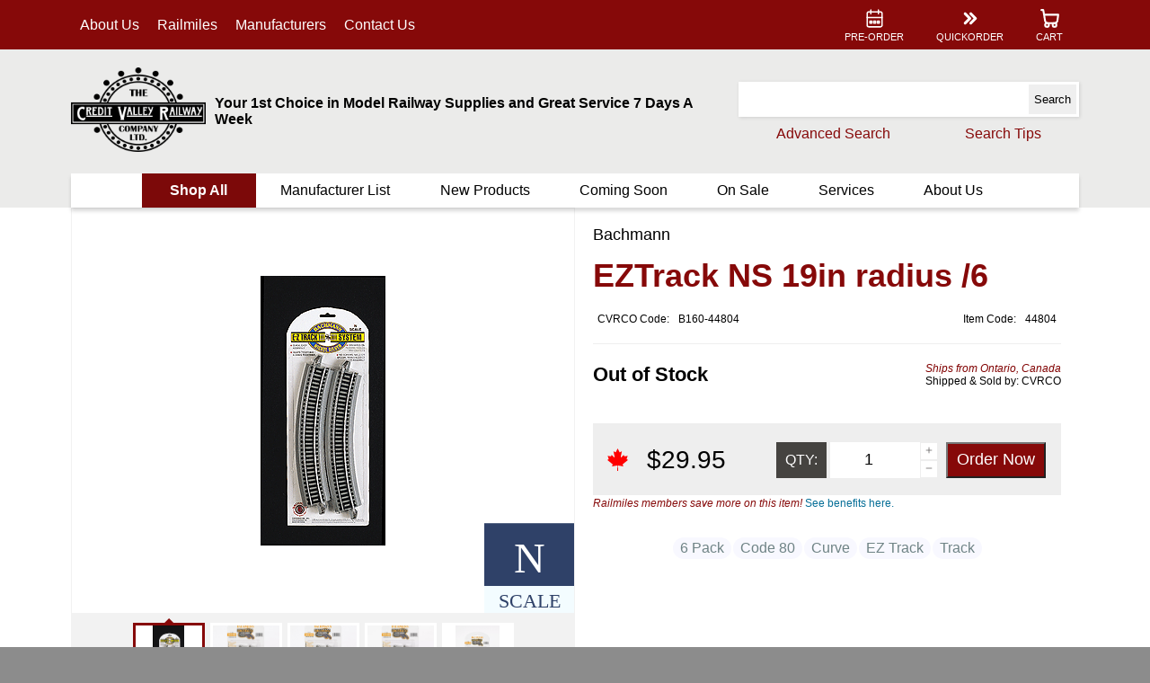

--- FILE ---
content_type: text/html; charset=utf-8
request_url: https://www.cvrco.ca/P/B160-44804/bachmann/eztrack-ns-19in-radius-6
body_size: 86188
content:


<!DOCTYPE html>

<html>
    <head><meta content="en-ca" http-equiv="Content-Language" /><meta content="text/html; charset=utf-8" http-equiv="Content-Type" /><meta content="width=device-width, initial-scale=1,minimum-scale=1,maximum-scale=1.0,user-scalable=no" name="viewport" /><meta name="keywords" content="&lt;%= HttpUtility.HtmlEncode(META_KEYWORDS) %>" /><meta name="description" content="&lt;%= HttpUtility.HtmlEncode(META_DESCRIPTION) %>" /><link rel="icon" href="/IMG/favicon.ico" /><link href="/CSS/Layout2/Lay2_Main.css" rel="stylesheet" /><link href="/CSS/Generic/CustomControls.css" rel="stylesheet" />

        <script src="/JS/Layout2/Lay2_Main.js"></script>
        <script src="/JS/Generic/CustomControls.js"></script>
        <script src="/JS/Generic/Generic.js"></script>
        <script src="/JS/Generic/Dates.js"></script>

        <title>
	
    EZTrack NS 19in radius /6 - www.cvrco.ca

</title>
    

    <meta name="description" content="EZTrack NS 19in radius /6">
    <meta name="keywords" content="248,6 Pack,Multi pack  6,33,Code 80,291,Curve,Curved Track,298,EZ Track,Bachmann EZtrack,29,Track,, credit valley railway, cvrco, model train, model trains, train, trains, railway, hobby shops, train stores, train stores online, train stores canada, train stores ontario, mississauga, toronto, canada, canadian model trains, hobby shops on line">

    
    <meta property="og:image" content="https://www.cvrco.ca/IMG/B/160/44804/B160-44804_1.Gif" />
    <meta property="og:description" content="Buy EZTrack NS 19in radius /6 for pickup or fast shipping with top-rated customer service."/>
    <meta property="og:title" content="EZTrack NS 19in radius /6" />
    <meta property="og:url" content="https://www.cvrco.ca/Products/ProductPage.aspx?Item=B160-44804" />
    <meta property="og:type" content="website" />


    <link href="/CSS/Layout2/ProductPage.css" rel="stylesheet" />
    <script src="/JS/Layout2/ProductPage.js"></script>



        <script type="text/javascript">
            function qshandle(e) {
                var key = e.keycode || e.which;
                if (key == 13 || e == "SEARCH") {
                    var srchtb = document.getElementById("quick_search_tb");
                    var srchtxt = srchtb.value;
                    if ((key == 13) && document.activeElement != srchtb) { return;};
                    while (srchtxt.includes("  ") == true) {
                        srchtxt = srchtxt.replace("  ", " ")
                    };
                    while (srchtxt.includes(" ") == true) {
                        srchtxt = srchtxt.replace(" ", "+")
                    };
                    window.name = "_PLIST";
                    document.body.style.cursor = 'wait';
                    window.location.href = "/Products/Productlist3.aspx?q=" + encodeURIComponent(srchtxt.replaceAll('*', ''));
                }
            };

            // When the window has finished loading, set it back to default...
            window.addEventListener('load', function () { document.getElementById('ManuListLink').href = "/ManufacturerList.aspx"; document.getElementById('HeaderWrapper').style.top = ""; document.body.style.cursor = 'default'; })
        </script>

        <!-- Matomo -->
        <script>
            var _paq = window._paq = window._paq || [];
            /* tracker methods like "setCustomDimension" should be called before "trackPageView" */
            _paq.push(['trackPageView']);
            _paq.push(['enableLinkTracking']);
            (function () {
                var u = "https://matomo.cvr.cvrco.ca/";
                _paq.push(['setTrackerUrl', u + 'matomo.php']);
                _paq.push(['setSiteId', '2']);
                var d = document, g = d.createElement('script'), s = d.getElementsByTagName('script')[0];
                g.async = true; g.src = u + 'matomo.js'; s.parentNode.insertBefore(g, s);
            })();
        </script>
        <!-- End Matomo Code -->

    </head>
    <body id="TOP" style="height:100%; width:100%" onresize="MainOnResize()">
        <form method="post" action="/Products/ProductPage?Item=B160-44804" id="Main_Form">
<div class="aspNetHidden">
<input type="hidden" name="__EVENTTARGET" id="__EVENTTARGET" value="" />
<input type="hidden" name="__EVENTARGUMENT" id="__EVENTARGUMENT" value="" />
<input type="hidden" name="__VIEWSTATE" id="__VIEWSTATE" value="geA49H2xFOngMEepGWwPNIvn896tcOqpQ4ttfErPut/b5lsqHwlN5/8MFYi2UME2w83qxtxpfUcK9o4zHL98fWy8Erd/[base64]/1zpgSX3SD8OmF023pzKpPRnf5OfONQwq24v09qyGXMulPorHMOufjvdPXm5Ql84EcEAugoPaP6HnSE/fu3i4cLbUw06MAqe/TSMosEXp7bTOz2Z7onbu3JoRMmpkY/wWhhM2P6ibV20XUg501x/26una60aE8hIbzGSYvnGZ4arbm8PK0ILOw2rDsWUeYZ4IHg9AUqpke9iqgvfMY37C+IVePekvEk6JWmXjjnIrVk1UjNnIusKwXcTCBueNLx1lw4HSRlwH4lAXCSeUH3IUC/o1+Rp+SjkFcUB1mr/E0Dipa9FdlXdGCMcaXma4VIOVK9nt7vPH+qgG6+Vs3kaGgimdJWXDLeIUlXI3CpetpJNLD8imPw02loOOOu88ttq/STTjShwENMh/4AQGDlJw6LmaI42GbZtkGpsfKnobqsP7WgHfsrnpO5XHkd2p8OsTgSnv6aZg4bnPMqkGbNzB/SdePJNXz8iAUlwIJ0gVKzKyaEIAvukEVWsE9Lu8+NlmM9Obgzia+9HvgjGDf3to11NBGNCv58k5b4TyTKW/Ew3V75UESahmqTnYxqsap2xAIEk1mBaqYfnFm+FG58BCQV1ZcVu+Viri1fukJNW0W9ZpiqhXLkn+e6as7rqmysSqs23ngfKP+QXp0+atUjhk0KG1nNABJJRJa1zdwizFnRp6+VQEmX2pBYNimaDQbgc2eqTTHiEKPBPdAbkOVnsK60pYhOnjeSa1Qp/Mza1blKidib6lMn/x59LHEDGKbQuGZYHokLGJTU6YLYuyerccNaQkdPL3AFfEHABkGF9+P9hD6TJ7fSex3wOKOVRV1cc1Lh13K19nISjvYakPvJjiMSThviXn/DqZ3EFC/2WhBGGDbxWiDGWRpGvMvJqjgFDdPlHPSZ8EHtRpaWzVbni5rJwroT3gNGjtxYSucguZkJeFZMXwobIrYND6ro=" />
</div>

<script type="text/javascript">
//<![CDATA[
var theForm = document.forms['Main_Form'];
if (!theForm) {
    theForm = document.Main_Form;
}
function __doPostBack(eventTarget, eventArgument) {
    if (!theForm.onsubmit || (theForm.onsubmit() != false)) {
        theForm.__EVENTTARGET.value = eventTarget;
        theForm.__EVENTARGUMENT.value = eventArgument;
        theForm.submit();
    }
}
//]]>
</script>


<script src="/WebResource.axd?d=pynGkmcFUV13He1Qd6_TZAlOZedRD27U8dQZ4CTg43SxUnGpISwphC88ok-tuQqzhtTBjcfX0v7BZ4ASfUYrtg2&amp;t=638285827360000000" type="text/javascript"></script>


<script src="/ScriptResource.axd?d=NJmAwtEo3Ipnlaxl6CMhvq_BwGqxeQUpL3KH35BYyXpMVscsmARHsSjC8rlIcuQYRq0nELu-lg3SRc6NL-9TkYuWJRnKZIDK4olwyw6qjdXLnl91vLM2iMwbgPaMfZojhOxbTsSGj54DwuBGjQgUy24d4hKApGNgo8i_UdYbAq41&amp;t=13798092" type="text/javascript"></script>
<script src="/ScriptResource.axd?d=dwY9oWetJoJoVpgL6Zq8OLf6ixYvf8ueEGu-BOL7AyI-Ezy2Z-ASSZIbzi9ekIhi8ZHAk9zZtiFoD9g_J55vbSw8f8R0XOOlk70cFwftXJZarWjyJRypQj4I2CjsC72QDpffqO2TJq7jrZavc1qtCoQVqypQ6ZIK_ajCMUmq2Gw1&amp;t=13798092" type="text/javascript"></script>
<div class="aspNetHidden">

	<input type="hidden" name="__VIEWSTATEGENERATOR" id="__VIEWSTATEGENERATOR" value="9BD8A20B" />
	<input type="hidden" name="__EVENTVALIDATION" id="__EVENTVALIDATION" value="qWpU5EwefsrCgU/PYwP4Eczar8D3fuYoTWWzcgiqpPWrL5hNDwydpSVNJ7EIouhWq0sK+0aOJADk8WKoQdgtW1DYMniX0JGYWbPct30UwIG3U7v4JHctowvbFpXqypwr5BQPK1sqOk+/fYLMZW+GMW0htWlf7dh74LTR1KW0l7Y=" />
</div>
            <script type="text/javascript">
//<![CDATA[
Sys.WebForms.PageRequestManager._initialize('ctl00$CVMainScriptManager', 'Main_Form', [], [], [], 90, 'ctl00');
//]]>
</script>

            <div id="MainWrapper">
                <header id="HeaderWrapper" style="top:unset">
                    <noscript>
			            <div id="javascript_warning">
				            To use some features of this site, javascript must be enabled!
			            </div>
		            </noscript>

                    <div id="cookie_warning">
                        To fully use the features of this site, please enable cookies in your browser.
                    </div>
                    <script type="text/javascript">
                        document.body.style.cursor = 'wait';

                        window.addEventListener('load', cookiemsgdisable());

                        cookiemsgdisable();

                        function cookiemsgdisable() {
                            if (navigator.cookieEnabled == true) {
                                var elm = document.getElementById("cookie_warning");
                                elm.style.display = "none"
                            }
                        };
                    </script>

                    <div id="header_quick_menu_back">
                        <div class="MainContFormat">
                            <nav id="header_quick_nav">

                                <ul id="Left_Nav">
                                    <li class="deskhide notextselect" onclick="mobileMenuOpen('MainMenu')" style="cursor:pointer;">
                                        <a>
                                            <div>
                                                <svg xmlns="http://www.w3.org/2000/svg" viewBox="0 0 24 24" stroke-width="1.5" stroke="#FFFFFF" fill="none" stroke-linecap="round" stroke-linejoin="round">
                                                    <path stroke="none" d="M0 0h24v24H0z" />
                                                    <line x1="4" y1="6" x2="20" y2="6" />
                                                    <line x1="4" y1="12" x2="20" y2="12" />
                                                    <line x1="4" y1="18" x2="20" y2="18" />
                                                </svg>
                                            </div>
                                            <div class="mobhide">MENU</div>
                                        </a>
                                    </li>
                                    <li class="deskhide notextselect" onclick="mobileMenuOpen('Search')" style="cursor:pointer">
                                        <a>
                                            <div>
                                                <svg xmlns="http://www.w3.org/2000/svg" viewBox="0 0 24 24" stroke-width="1.5" stroke="#FFFFFF" fill="none" stroke-linecap="round" stroke-linejoin="round">
                                                    <path stroke="none" d="M0 0h24v24H0z" />
                                                    <circle cx="10" cy="10" r="7" />
                                                    <line x1="21" y1="21" x2="15" y2="15" />
                                                </svg>
                                            </div>
                                            <div class="mobhide">SEARCH</div>
                                        </a>
                                    </li>
                                    <li class="tabhide"><a href="/whopage.php">About Us</a></li>
                                    
                                    <li class="tabhide"><a href="/Railmiles.php">Railmiles</a></li>
                                    <li class="tabhide"><a href="/ManufacturerList.aspx">Manufacturers</a></li>
                                    
                                    <li class="tabhide"><a href="/contact.php">Contact Us</a></li>
                                </ul>
                                <ul id="Middle_Nav" class="deskhide">
                                    <li>
                                        <a href="/">
                                            <div>
                                                <img src="/IMG/SVG/CVRCO/logo_white.svg" style="width: 70px; height: 50px" />
                                            </div>
                                        </a>
                                    </li>
                                </ul>
                                <ul id="right_nav">
                                    <li class="tabhide"><a href="/Products/Productlist3.aspx?stock=ADVRES">
                                        <div>
                                            <svg xmlns="http://www.w3.org/2000/svg" viewBox="0 0 24 24" stroke-width="1.5" stroke="#FFFFFF" fill="none" stroke-linecap="round" stroke-linejoin="round">
                                                <path stroke="none" d="M0 0h24v24H0z" />
                                                <rect x="4" y="5" width="16" height="16" rx="2" />
                                                <line x1="16" y1="3" x2="16" y2="7" />
                                                <line x1="8" y1="3" x2="8" y2="7" />
                                                <line x1="4" y1="11" x2="20" y2="11" />
                                                <rect x="7" y="15" width="2" height="2" />
                                                <rect x="11" y="15" width="2" height="2" />
                                                <rect x="15" y="15" width="2" height="2" />
                                            </svg>
                                        </div>
                                        <div>PRE-ORDER</div></a>
                                    </li>
                                    <li class="tabhide">
                                        <a href="/Shopping/ShoppingQuickadd.aspx">
                                            <svg xmlns="http://www.w3.org/2000/svg" viewBox="0 0 24 24" stroke-width="3" stroke="#FFFFFF" fill="none" stroke-linecap="round" stroke-linejoin="round">
                                                <path stroke="none" d="M0 0h24v24H0z" />
                                                <polyline points="7 7 12 12 7 17" />
                                                <polyline points="13 7 18 12 13 17" />
                                            </svg>
                                            <div>QUICKORDER</div>
                                        </a>

                                    </li>
                                    <li class="deskhide">
                                        <a href="/contact" >
                                            <svg xmlns="http://www.w3.org/2000/svg" viewBox="0 0 24 24" stroke-width="1.5" stroke="#ffffff" fill="none" stroke-linecap="round" stroke-linejoin="round">
                                                <path stroke="none" d="M0 0h24v24H0z" fill="none" />
                                                <path d="M5 4h4l2 5l-2.5 1.5a11 11 0 0 0 5 5l1.5 -2.5l5 2v4a2 2 0 0 1 -2 2a16 16 0 0 1 -15 -15a2 2 0 0 1 2 -2" />
                                            </svg>
                                            <div class="mobhide">CONTACT</div>
                                        </a>
                                    </li>
                                    <li>
                                        <a href="/Shopping/Shoppingcart2.aspx">
                                            <svg xmlns="http://www.w3.org/2000/svg" viewBox="0 0 24 24" stroke-width="2" stroke="#FFFFFF" fill="none" stroke-linecap="round" stroke-linejoin="round">
                                                <path stroke="none" d="M0 0h24v24H0z" />
                                                <circle cx="9" cy="19" r="2" />
                                                <circle cx="17" cy="19" r="2" />
                                                <path d="M3 3h2l2 12a3 3 0 0 0 3 2h7a3 3 0 0 0 3 -2l1 -7h-15.2" />
                                            </svg>
                                            <div class="mobhide">CART</div>
                                        </a>
                                    </li>
                                    
                                </ul>
                            </nav>
                        </div>
                    </div>
                    <div id="main_header_strip_cont" class="MainContFormat">
                        <div id="main_header_strip">
                            <div id="main_logo_cont" class="tabhide">
                                <a href="/"><img id="main_logo_pic" src="/IMG/LOGOS/CVRCO_Main.png" alt="CVRCO Main Logo" /></a>
                            </div>
                            <div id="Header_Text_Cont" class="tabhide">
                                <span id="CVRCO_line">Your 1st Choice in Model Railway Supplies and Great Service 7 Days A Week</span>
                            </div>
                            <div id="QuickSearch_Cont">


                                <div id="search_bar_cont" class="itemsearchpanel" data-search-type="qsearch" style="position:relative;">
	<div class="itemsearchtbCont">
		<input name="ctl00$quick_search_tb" type="text" id="quick_search_tb" class=" itemsearchtb" onkeypress="qshandle(event)" form="QSearchForm" name="qsearch" autocomplete="off" onkeyup="StartSuggestCountdown(this); " onkeydown="var key = event.keycode || event.which; if (key == 9) {HideSuggestPanel(&#39;search_bar_cont&#39;);}" /><svg xmlns="http://www.w3.org/2000/svg" viewBox="0 0 50 50" class="ItemSuggestLoadSpinner CCLoadingSpinner" style="display:none;">
			<path style="fill-opacity: 0.999999" d="M25 1.5c1.93,0 3.5,1.57 3.5,3.5 0,1.93 -1.57,3.5 -3.5,3.5 -1.93,0 -3.5,-1.57 -3.5,-3.5 0,-1.93 1.57,-3.5 3.5,-3.5z"/><path style="fill-opacity: 0.921569" d="M13.34 4.8c1.59,-0.92 3.62,-0.37 4.54,1.22 0.92,1.59 0.37,3.62 -1.22,4.54 -1.59,0.92 -3.62,0.37 -4.54,-1.22 -0.92,-1.59 -0.37,-3.62 1.22,-4.54z"/><path style="fill-opacity: 0.839216" d="M4.95 13.43c0.87,-1.51 2.8,-2.03 4.3,-1.16 1.51,0.87 2.03,2.8 1.16,4.3 -0.87,1.51 -2.8,2.03 -4.31,1.16 -1.5,-0.87 -2.02,-2.8 -1.15,-4.3z"/><path style="fill-opacity: 0.760784" d="M2.03 25c0,-1.64 1.33,-2.97 2.97,-2.97 1.64,0 2.97,1.33 2.97,2.97 0,1.64 -1.33,2.97 -2.97,2.97 -1.64,0 -2.97,-1.33 -2.97,-2.97z"/><path style="fill-opacity: 0.678431" d="M5.26 36.4c-0.78,-1.34 -0.32,-3.05 1.02,-3.82 1.34,-0.78 3.05,-0.32 3.82,1.02 0.78,1.34 0.32,3.05 -1.02,3.82 -1.34,0.78 -3.05,0.32 -3.82,-1.02z"/><path style="fill-opacity: 0.600000" d="M13.69 44.59c-1.26,-0.72 -1.69,-2.33 -0.96,-3.58 0.72,-1.26 2.33,-1.69 3.58,-0.96 1.26,0.72 1.69,2.33 0.96,3.58 -0.72,1.26 -2.33,1.69 -3.58,0.96z"/><path style="fill-opacity: 0.521569" d="M25 47.45c-1.35,0 -2.45,-1.1 -2.45,-2.45 0,-1.35 1.1,-2.45 2.45,-2.45 1.35,0 2.45,1.1 2.45,2.45 0,1.35 -1.1,2.45 -2.45,2.45z"/><path style="fill-opacity: 0.439216" d="M36.14 44.29c-1.09,0.63 -2.48,0.26 -3.11,-0.83 -0.63,-1.09 -0.26,-2.48 0.83,-3.11 1.09,-0.63 2.48,-0.25 3.11,0.83 0.63,1.09 0.26,2.48 -0.83,3.11z"/><path style="fill-opacity: 0.360784" d="M44.18 36.07c-0.59,1.03 -1.91,1.39 -2.93,0.79 -1.03,-0.59 -1.38,-1.91 -0.79,-2.93 0.59,-1.03 1.91,-1.39 2.94,-0.79 1.02,0.59 1.38,1.91 0.78,2.93z"/><path style="fill-opacity: 0.278431" d="M46.97 25c0,1.09 -0.88,1.97 -1.97,1.97 -1.09,0 -1.97,-0.88 -1.97,-1.97 0,-1.09 0.88,-1.97 1.97,-1.97 1.09,0 1.97,0.88 1.97,1.97z"/><path style="fill-opacity: 0.200000" d="M43.88 14.1c0.5,0.86 0.2,1.96 -0.66,2.46 -0.86,0.5 -1.96,0.2 -2.46,-0.66 -0.5,-0.86 -0.2,-1.96 0.66,-2.46 0.86,-0.5 1.96,-0.2 2.46,0.66z"/><path style="fill-opacity: 0.121569" d="M35.81 6.27c0.78,0.45 1.05,1.44 0.6,2.22 -0.45,0.78 -1.45,1.05 -2.22,0.6 -0.78,-0.45 -1.05,-1.45 -0.6,-2.22 0.45,-0.78 1.45,-1.05 2.22,-0.6z"/>
		</svg>
	</div><div class="SuggestDropDownCont">
		<div>

		</div><div id="search_bar_cont_Items_P" class="SuggestItemsPanel">
			<a class="ItemContTemplate" href="/" style="display:none;"><div class="SuggestItemPicCont">
				<img class="SuggestItemPic" /><svg xmlns="http://www.w3.org/2000/svg" viewBox="0 0 50 35" style="bottom:0;right:0;width:40px;position:absolute;font-family:impact;">
					<rect y="0.1" width="50" height="35" fill="#2F4168" /><text x="50%" y="75%"  fill="#FFFFFF" dominant-baseline="auto" text-anchor="middle" class="ScaleText" style="font-family: impact !important; font-size: 24px">UNK</text>
				</svg>
			</div><div class="SuggestItemDescCont">
				<span class="SuggestItemDesc"></span><span class="SuggestItemDescPcode"></span>
			</div><div class="ScalePicCont">

			</div></a><a class="SearchMorePanel" style="display:none;height:unset;"><span>See More Results</span></a>
		</div>
	</div><script type="text/javascript">window.addEventListener('load', function() { RegisterSuggestPanel('search_bar_cont');})</script>
                                    
                                    <input type="submit" id="quick_search_but" onclick="qshandle('SEARCH'); return false;" value="Search" form="QSearchForm" name="qsearchbut">
                                
</div>

                               

                                
                                <div id="search_bar_links" style="display:flex; flex-direction:row">
                                    <a href="/Products/ProductSearch.aspx">Advanced Search</a>
                                    <a id="SearchTipsDiv" style="position: relative" href="/Products/ProductSearch.aspx">
                                        <span>Search Tips</span>
                                        <div id="SearchTips">
                                            <div class="ArrowUp"></div>
                                            <ul>
                                                <li>More words equals more focused results. (AND search type)</li>
                                                <li>Entering new terms in above starts a <b>new search.</b></li>
                                                <li>Try fewer or partial words if no results.</li>
                                            </ul>
                                        </div>
                                    </a>
                                </div>
                        </div>
                    </div>
                    <div id="main_menu_cont">
                        <div class="MainContFormat">
                            <nav id="main_menu_nav">
                                <ul class="nav_level_0">
                                    <li id="Shop_All_LI"><a>Shop All</a>
                                        <ul class="nav_level_1">
                                            <li>
                                                <a class="moreitems">Trains</a>
                                                <ul class="nav_level_2">
                                                    <li><a class="moreitems">Locomotives</a>
                                                        <ul class="nav_level_3">
                                                            <li><a href="/Products/Productlist3.aspx?tags=205">All</a></li>
                                                            <li><a href="/Products/Productlist3.aspx?tags=205+2">Diesel</a></li>
                                                            <li><a href="/Products/Productlist3.aspx?tags=205+1">Steam</a></li>
                                                            <li><a href="/Products/Productlist3.aspx?tags=205+320">Electric</a></li>
                                                            <li><a href="/Products/Productlist3.aspx?tags=205+1132">Gas Turbine</a></li>
                                                        </ul>
                                                    </li>
                                                    <li><a class="moreitems">Freight Cars</a>
                                                        <div class="nav_level_3 nav_horz">
                                                            <ul >
                                                                <li><a href="/Products/Productlist3.aspx?tags=5">All</a></li>
                                                                <li><a href="/Products/Productlist3.aspx?tags=251">Auto Carrier</a></li>
                                                                <li><a href="/Products/Productlist3.aspx?tags=7">Boxcar</a></li>
                                                                <li><a href="/Products/Productlist3.aspx?tags=24">Caboose</a></li>
                                                                <li><a href="/Products/Productlist3.aspx?tags=266">Centerbeam</a></li>
                                                                <li><a href="/Products/Productlist3.aspx?tags=253">Coil Car</a></li>
                                                                <li><a href="/Products/Productlist3.aspx?tags=12">Crane Car</a></li>
                                                            </ul><ul>
                                                                <li><a href="/Products/Productlist3.aspx?tags=8">Flat Car</a></li>
                                                                <li><a href="/Products/Productlist3.aspx?tags=10">Gondola</a></li>
                                                                <li><a href="/Products/Productlist3.aspx?tags=87">Hopper</a></li>
                                                                <li><a href="/Products/Productlist3.aspx?tags=5+13">Intermodal</a></li>
                                                                <li><a href="/Products/Productlist3.aspx?tags=1067">Log Car</a></li>
                                                                <li><a href="/Products/Productlist3.aspx?tags=197">Ore Car</a></li>
                                                                <li><a href="/Products/Productlist3.aspx?tags=60">Reefer</a></li>
                                                            </ul><ul>
                                                                <li><a href="/Products/Productlist3.aspx?tags=55">Snow Plow</a></li>
                                                                <li><a href="/Products/Productlist3.aspx?tags=212">Spine Car</a></li>
                                                                <li><a href="/Products/Productlist3.aspx?tags=824">Stock Car</a></li>
                                                                <li><a href="/Products/Productlist3.aspx?tags=6">Tank Car</a></li>
                                                            </ul>
                                                        </div>
                                                    </li>
                                                    <li><a class="moreitems">Passenger Cars</a>
                                                        <ul class="nav_level_3">
                                                            <li><a href="/Products/Productlist3.aspx?tags=178">Baggage</a></li>
                                                            <li><a href="/Products/Productlist3.aspx?tags=179">Coach</a></li>
                                                            <li><a href="/Products/Productlist3.aspx?tags=181">Dome</a></li>
                                                            <li><a href="/Products/Productlist3.aspx?tags=601">Heavyweight</a></li>
                                                            <li><a href="/Products/Productlist3.aspx?tags=988">Lounge / Cafe</a></li>
                                                            <li><a href="/Products/Productlist3.aspx?tags=596">Observation</a></li>
                                                            <li><a href="/Products/Productlist3.aspx?tags=180">Sleeper</a></li>
                                                            <li><a href="/Products/Productlist3.aspx?tags=1124">Steam Generator Car</a></li>
                                                        </ul>
                                                    </li>
                                                    <li><a href="/Products/Productlist3.aspx?tags=162">Trains Sets</a></li>
                                                </ul>
                                            </li>
                                            <li>
                                                <a class="moreitems">Layout</a>
                                                <ul class="nav_level_2">
                                                    <li><a class="moreitems">Scenery</a>
                                                        <div class="nav_level_3 nav_horz">
                                                            <ul >
                                                                <li><a href="/Products/Productlist3.aspx?tags=1085">All</a></li>
                                                                <li><a href="/Products/Productlist3.aspx?tags=397">Background</a></li>
                                                                <li><a href="/Products/Productlist3.aspx?tags=545">Culvert</a></li>
                                                                <li><a href="/Products/Productlist3.aspx?tags=802">Diorama / Scenes</a></li>
                                                                <li><a href="/Products/Productlist3.aspx?tags=410">Field</a></li>
                                                                <li><a href="/Products/Productlist3.aspx?tags=382">Grass / Turf</a></li>
                                                                <li><a href="/Products/Productlist3.aspx?tags=634">Landform</a></li>
                                                            </ul><ul>
                                                                <li><a href="/Products/Productlist3.aspx?tags=801">Layout Bases &amp; Accessories</a></li>
                                                                <li><a href="/Products/Productlist3.aspx?tags=420">Mat</a></li>
                                                                <li><a href="/Products/Productlist3.aspx?tags=424">Plants</a></li>
                                                                <li><a href="/Products/Productlist3.aspx?tags=687">Plaster / Molding Materials</a></li>
                                                                <li><a href="/Products/Productlist3.aspx?tags=681">Riser &amp; Incline / Decline</a></li>
                                                                <li><a href="/Products/Productlist3.aspx?tags=462">Roads / Streets</a></li>
                                                                <li><a href="/Products/Productlist3.aspx?tags=710">Scenic Details</a></li>
                                                            </ul><ul>
                                                                <li><a href="/Products/Productlist3.aspx?tags=684+634&lg=or">Rocks / Gravel</a></li>
                                                                <li><a href="/Products/Productlist3.aspx?tags=348">Trees</a></li>
                                                                <li><a href="/Products/Productlist3.aspx?tags=635">Tunnel</a></li>
                                                                <li><a href="/Products/Productlist3.aspx?tags=417">Water &amp; Accessories</a></li>
                                                                <li><a href="/Products/Productlist3.aspx?tags=651">WS Just Plug</a></li>
                                                            </ul>
                                                        </div>
                                                    </li>
                                                    <li><a class="moreitems">Figures</a>
                                                        <ul class="nav_level_3">
                                                            <li><a href="/Products/Productlist3.aspx?tags=4">All</a></li>
                                                            <li><a href="/Products/Productlist3.aspx?tags=4+565">Animals</a></li>
                                                            <li><a href="/Products/Productlist3.aspx?tags=4+1143">People</a></li>
                                                        </ul>
                                                    </li>
                                                    <li><a class="moreitems">Signals &amp; Signs</a>
                                                        <ul class="nav_level_3">
                                                            <li><a href="/Products/Productlist3.aspx?tags=85">Signals</a></li>
                                                            <li><a href="/Products/Productlist3.aspx?tags=370">Signs</a></li>
                                                        </ul>
                                                    </li>
                                                    <li><a class="moreitems">Structures</a>
                                                        <div class="nav_level_3 nav_horz">
                                                            <ul>
                                                                <li><a href="/Products/Productlist3.aspx?tags=1084">All</a></li>
                                                                <li><a href="/Products/Productlist3.aspx?tags=209">Bridges &amp; Viaducts</a></li>
                                                                <li><a href="/Products/Productlist3.aspx?tags=864">Business / Commercial</a></li>
                                                                <li><a href="/Products/Productlist3.aspx?tags=964">Civic / Religious</a></li>
                                                                <li><a href="/Products/Productlist3.aspx?tags=26+517">Details - All</a></li>
                                                                <li><a href="/Products/Productlist3.aspx?tags=26+519">Details - Doors</a></li>
                                                                <li><a href="/Products/Productlist3.aspx?tags=26+627">Details - Roof</a></li>
                                                            </ul><ul>
                                                                <li><a href="/Products/Productlist3.aspx?tags=26+520">Details - Windows</a></li>
                                                                <li><a href="/Products/Productlist3.aspx?tags=826">Housing / Residential</a></li>
                                                                <li><a href="/Products/Productlist3.aspx?tags=990">Modular Components</a></li>
                                                                <li><a href="/Products/Productlist3.aspx?tags=867">Industrial</a></li>
                                                                <li><a href="/Products/Productlist3.aspx?tags=825">Stations - All</a></li>
                                                                <li><a href="/Products/Productlist3.aspx?tags=825+35">Stations - Passenger</a></li>
                                                                <li><a href="/Products/Productlist3.aspx?tags=827">Tower</a></li>
                                                            </ul><ul>
                                                                <li><a href="/Products/Productlist3.aspx?tags=859">Walls</a></li>
                                                            </ul>
                                                        </div>
                                                    </li>
                                                    <li><a class="moreitems">Track &amp; Accessories</a>
                                                        <div class="nav_level_3 nav_horz">
                                                            <ul>
                                                                <li><a href="/Products/Productlist3.aspx?tags=29">All</a></li>
                                                                <li><a href="/Products/Productlist3.aspx?tags=208">Ballast</a></li>
                                                                <li><a href="/Products/Productlist3.aspx?tags=281+23&lg=or">Bumper / Wheel Stop</a></li>
                                                                <li><a href="/Products/Productlist3.aspx?tags=934">Catenary</a></li>
                                                                <li><a href="/Products/Productlist3.aspx?tags=141">Crossing - Road / Grade</a></li>
                                                                <li><a href="/Products/Productlist3.aspx?tags=335">Crossing - Track</a></li>
                                                                <li><a href="/Products/Productlist3.aspx?tags=283">Flexible Track</a></li>
                                                            </ul><ul>
                                                                <li><a href="/Products/Productlist3.aspx?tags=286">Joiner</a></li>
                                                                <li><a href="/Products/Productlist3.aspx?tags=468">Roadbed</a></li>
                                                                <li><a href="/Products/Productlist3.aspx?tags=298+457+611+399&lg=or">Roadbed with Track</a></li>
                                                                <li><a href="/Products/Productlist3.aspx?tags=29+54">Set</a></li>
                                                                <li><a href="/Products/Productlist3.aspx?tags=143">Switch Machine / Turnout Accessories</a></li>
                                                                <li><a href="/Products/Productlist3.aspx?tags=278">Terminal Track / Power Feed</a></li>
                                                                <li><a href="/Products/Productlist3.aspx?tags=270">Turnout / Switch</a></li>
                                                            </ul>
                                                        </div>
                                                    </li>
                                                    <li><a class="moreitems">Vehicles</a>
                                                        <div class="nav_level_3 nav_horz">
                                                            <ul>
                                                                <li><a href="/Products/Productlist3.aspx?tags=3">All</a></li>
                                                                <li><a href="/Products/Productlist3.aspx?tags=782">Aircraft</a></li>
                                                                <li><a href="/Products/Productlist3.aspx?tags=99">Automobile</a></li>
                                                                <li><a href="/Products/Productlist3.aspx?tags=609">Boat</a></li>
                                                                <li><a href="/Products/Productlist3.aspx?tags=110">Bus</a></li>
                                                                <li><a href="/Products/Productlist3.aspx?tags=3+101">Construction</a></li>
                                                                <li><a href="/Products/Productlist3.aspx?tags=529">Crane</a></li>
                                                            </ul><ul>
                                                                <li><a href="/Products/Productlist3.aspx?tags=962">Motorcycle / Bicycle</a></li>
                                                                <li><a href="/Products/Productlist3.aspx?tags=3+100">Emergency</a></li>
                                                                <li><a href="/Products/Productlist3.aspx?tags=3+98">Farm</a></li>
                                                                <li><a href="/Products/Productlist3.aspx?tags=965">Forklift</a></li>
                                                                <li><a href="/Products/Productlist3.aspx?tags=3+95">Logging</a></li>
                                                                <li><a href="/Products/Productlist3.aspx?tags=3+78">Maintenance</a></li>
                                                                <li><a href="/Products/Productlist3.aspx?tags=3+88">Trailer</a></li>
                                                            </ul><ul>
                                                                <li><a href="/Products/Productlist3.aspx?tags=93">Truck</a></li>
                                                                <li><a href="/Products/Productlist3.aspx?tags=326">Van</a></li>
                                                            </ul>
                                                        </div>
                                                    </li>
                                                </ul>
                                            </li>
                                            <li><a class="moreitems">Power &amp; Controls</a>
                                                <ul class="nav_level_2">
                                                    <li><a class="moreitems">Command Control</a>
                                                        <ul class="nav_level_3">
                                                            <li><a href="/Products/Productlist3.aspx?tags=72+41">All</a></li>
                                                            <li><a href="/Products/Productlist3.aspx?tags=41+442">Decoder</a></li>
                                                            <li><a href="/Products/Productlist3.aspx?tags=41+72+86">Sets &amp; Throttles</a></li>
                                                        </ul>
                                                    </li>
                                                    <li><a class="moreitems">Lighting &amp; Electrical</a>
                                                        <ul class="nav_level_3">
                                                            <li><a href="/Products/Productlist3.aspx?tags=72">Electrical</a></li>
                                                            <li><a href="/Products/Productlist3.aspx?tags=72+84">Lighting</a></li>
                                                            <li><a href="/Products/Productlist3.aspx?tags=594+122&lg=or">Motors &amp; Accessories</a></li>
                                                        </ul>
                                                    </li>
                                                    <li><a class="moreitems">Power Supplies &amp; Accessories</a>
                                                        <ul class="nav_level_3">
                                                            <li><a href="/Products/Productlist3.aspx?tags=587">Power Supply - All</a></li>
                                                            <li><a href="/Products/Productlist3.aspx?tags=587+72+86">Power Supply - Train Speed (DC)</a></li>
                                                            <li><a href="/Products/Productlist3.aspx?tags=786">Smoke</a></li>
                                                        </ul>
                                                    </li>
                                                </ul>
                                            </li>
                                            <li><a class="moreitems">Tools &amp; Paint</a>
                                                <ul class="nav_level_2">
                                                    <li><a class="moreitems">Adhesives, Cleaners &amp; Lubricants</a>
                                                        <ul class="nav_level_3">
                                                            <li><a href="/Products/Productlist3.aspx?tags=729">Applicator</a></li>
                                                            <li><a href="/Products/Productlist3.aspx?tags=386">Cleaner</a></li>
                                                            <li><a href="/Products/Productlist3.aspx?tags=389">Glue / Adhesive</a></li>
                                                            <li><a href="/Products/Productlist3.aspx?tags=683">Lubricant</a></li>
                                                            <li><a href="/Products/Productlist3.aspx?tags=431">Fillers &amp; Putties</a></li>
                                                            <li><a href="/Products/Productlist3.aspx?tags=781">Soldering</a></li>
                                                            <li><a href="/Products/Productlist3.aspx?tags=675">Tape</a></li>
                                                        </ul>
                                                    </li>
                                                    <li><a class="moreitems">Paint &amp; Paint Supplies</a>
                                                        <div class="nav_level_3 nav_horz">
                                                            <ul>
                                                                <li><a href="/Products/Productlist3.aspx?tags=412">All</a></li>
                                                                <li><a href="/Products/Productlist3.aspx?tags=415">Airbrushes &amp; Accessories</a></li>
                                                                <li><a href="/Products/Productlist3.aspx?tags=731">Coating / Finishing</a></li>
                                                                <li><a href="/Products/Productlist3.aspx?tags=412+605">Storage / Spray Booth</a></li>
                                                                <li><a href="/Products/Productlist3.aspx?tags=412+1048">Spray</a></li>
                                                                <li><a href="/Products/Productlist3.aspx?tags=412+1051">Pens</a></li>
                                                                <li><a href="/Products/Productlist3.aspx?tags=480">Weathering</a></li>
                                                            </ul><ul>
                                                                <li><a href="/Products/Productlist3.aspx?tags=412+554">Paint - Beige</a></li>
                                                                <li><a href="/Products/Productlist3.aspx?tags=412+325">Paint - Black</a></li>
                                                                <li><a href="/Products/Productlist3.aspx?tags=412+324">Paint - Blue</a></li>
                                                                <li><a href="/Products/Productlist3.aspx?tags=412+444">Paint - Brown</a></li>
                                                                <li><a href="/Products/Productlist3.aspx?tags=412+542">Paint - Chrome</a></li>
                                                                <li><a href="/Products/Productlist3.aspx?tags=412+945">Paint - Clear</a></li>
                                                                <li><a href="/Products/Productlist3.aspx?tags=412+860">Paint - Concrete</a></li>
                                                            </ul><ul>
                                                                <li><a href="/Products/Productlist3.aspx?tags=412+435">Paint - Cream</a></li>
                                                                <li><a href="/Products/Productlist3.aspx?tags=412+591">Paint - Gold</a></li>
                                                                <li><a href="/Products/Productlist3.aspx?tags=412+413">Paint - Grey</a></li>
                                                                <li><a href="/Products/Productlist3.aspx?tags=412+414">Paint - Green</a></li>
                                                                <li><a href="/Products/Productlist3.aspx?tags=412+876">Paint - Maroon</a></li>
                                                                <li><a href="/Products/Productlist3.aspx?tags=412+445">Paint - Orange</a></li>
                                                                <li><a href="/Products/Productlist3.aspx?tags=412+914">Paint - Pink</a></li>
                                                            </ul><ul>
                                                                <li><a href="/Products/Productlist3.aspx?tags=412+446">Paint - Purple</a></li>
                                                                <li><a href="/Products/Productlist3.aspx?tags=412+322">Paint - Red</a></li>
                                                                <li><a href="/Products/Productlist3.aspx?tags=412+875">Paint - Rust</a></li>
                                                                <li><a href="/Products/Productlist3.aspx?tags=412+482">Paint - Silver</a></li>
                                                                <li><a href="/Products/Productlist3.aspx?tags=412+323">Paint - White</a></li>
                                                                <li><a href="/Products/Productlist3.aspx?tags=412+430">Paint - Yellow</a></li>
                                                            </ul>
                                                        </div>
                                                    </li>
                                                    <li><a class="moreitems">Tools</a>
                                                        <ul class="nav_level_3">
                                                            <li><a href="/Products/Productlist3.aspx?tags=440">Drill &amp; Accessories</a></li>
                                                            <li><a href="/Products/Productlist3.aspx?tags=759">Knife</a></li>
                                                            <li><a href="/Products/Productlist3.aspx?tags=407">Pin Vise</a></li>
                                                            <li><a href="/Products/Productlist3.aspx?tags=631">Pliers</a></li>
                                                            <li><a href="/Products/Productlist3.aspx?tags=705">Mats</a></li>
                                                            <li><a href="/Products/Productlist3.aspx?tags=792">Saws &amp; Blades</a></li>
                                                            <li><a href="/Products/Productlist3.aspx?tags=679">Scissors / Cutters</a></li>
                                                            <li><a href="/Products/Productlist3.aspx?tags=552">Tweezer / Gripper</a></li>
                                                            <li><a href="/Products/Productlist3.aspx?tags=676">Weights</a></li>
                                                        </ul>
                                                    </li>
                                                </ul>
                                            </li>
                                            <li><a class="moreitems">Accessories</a>
                                                <ul class="nav_level_2">
                                                    <li><a class="moreitems">Couplers &amp; Trucks</a>
                                                        <ul class="nav_level_3">
                                                            <li><a href="/Products/Productlist3.aspx?tags=117">Couplers</a></li>
                                                            <li><a href="/Products/Productlist3.aspx?tags=944">EOT (End of Train)</a></li>
                                                            <li><a href="/Products/Productlist3.aspx?tags=57+117">Truck w/Coupler</a></li>
                                                            <li><a href="/Products/Productlist3.aspx?tags=57">Wheels</a></li>
                                                            <li><a href="/Products/Productlist3.aspx?tags=58">Wheels w/Truck</a></li>
                                                        </ul>
                                                    </li>
                                                    <li><a class="moreitems">Decals</a>
                                                        <ul class="nav_level_3">
                                                            <li><a href="/Products/Productlist3.aspx?tags=20">All</a></li>
                                                            <li><a href="/Products/Productlist3.aspx?tags=890">Alphabet / Numbers</a></li>
                                                            <li><a href="/Products/Productlist3.aspx?tags=502">Dry Transfer</a></li>
                                                            <li><a href="/Products/Productlist3.aspx?pc=j904-470+j460-104+j460-105">Setting Solution</a></li>
                                                            <li><a href="/Products/Productlist3.aspx?tags=20+241">Stripes</a></li>
                                                            <li><a href="/Products/Productlist3.aspx?tags=480">Weathering</a></li>
                                                            <li><a href="/Products/Productlist3.aspx?tags=111">Weathering - Graffiti</a></li>
                                                        </ul>
                                                    </li>
                                                    <li><a class="moreitems">Detailing Parts</a>
                                                        <div class="nav_level_3 nav_horz">
                                                            <ul>
                                                                <li><a href="/Products/Productlist3.aspx?tags=81">All</a></li>
                                                                <li><a href="/Products/Productlist3.aspx?tags=704">Antenna</a></li>
                                                                <li><a href="/Products/Productlist3.aspx?tags=694">Bell</a></li>
                                                                <li><a href="/Products/Productlist3.aspx?tags=721">Brake Wheel</a></li>
                                                                <li><a href="/Products/Productlist3.aspx?tags=696">Drop / Grab Irons</a></li>
                                                                <li><a href="/Products/Productlist3.aspx?tags=701">Exhaust Stack</a></li>
                                                                <li><a href="/Products/Productlist3.aspx?tags=521">Fan / Vent</a></li>
                                                            </ul><ul>
                                                                <li><a href="/Products/Productlist3.aspx?tags=692">Horn / Whistle</a></li>
                                                                <li><a href="/Products/Productlist3.aspx?tags=518">Ladder</a></li>
                                                                <li><a href="/Products/Productlist3.aspx?tags=490">Lens</a></li>
                                                                <li><a href="/Products/Productlist3.aspx?tags=702">Lights</a></li>
                                                                <li><a href="/Products/Productlist3.aspx?tags=695">Numberboard</a></li>
                                                                <li><a href="/Products/Productlist3.aspx?tags=55">Snow Plow</a></li>
                                                                <li><a href="/Products/Productlist3.aspx?tags=630">Stair / Steps</a></li>
                                                            </ul>
                                                        </div>
                                                    </li>
                                                    <li><a class="moreitems">Scratch Building Supplies</a>
                                                        <div class="nav_level_3 nav_horz">
                                                            <ul>
                                                                <li><a href="/Products/Productlist3.aspx?pt=J&tags=532">Metal</a></li>
                                                                <li><a href="/Products/Productlist3.aspx?pt=J&tags=368">Plastic - All</a></li>
                                                                <li><a href="/Products/Productlist3.aspx?pt=J&tags=368+249">Plastic - Sheet</a></li>
                                                                <li><a href="/Products/Productlist3.aspx?pt=J&tags=368+246">Plastic - Strip</a></li>
                                                                <li><a href="/Products/Productlist3.aspx?pt=J&tags=368+309">Plastic - Siding</a></li>
                                                            </ul><ul>
                                                                <li><a href="/Products/Productlist3.aspx?pt=J&tags=369">Wood - All</a></li>
                                                                <li><a href="/Products/Productlist3.aspx?pt=J&tags=369+780">Wood - Board &amp; Batten</a></li>
                                                                <li><a href="/Products/Productlist3.aspx?pt=J&tags=369+309">Wood - Siding</a></li>
                                                                <li><a href="/Products/Productlist3.aspx?pt=J&tags=369+246">Wood - Strip</a></li>
                                                            </ul>
                                                        </div>
                                                    </li>
                                                </ul>
                                            </li>
                                            <li><a class="moreitems">Railroad Media</a>
                                                <ul class="nav_level_2">
                                                    <li><a class="moreitems">Books</a>
                                                        <ul class="nav_level_3">
                                                            <li><a href="/Products/Productlist3.aspx?pt=K">All</a></li>
                                                            <li><a href="/Products/Productlist3.aspx?tags=227">Catalogues</a></li>
                                                            <li><a href="/Products/Productlist3.aspx?tags=380">How To</a></li>
                                                            <li><a href="/Products/Productlist3.aspx?tags=232">Trackside Guide</a></li>
                                                        </ul>
                                                    </li>
                                                    <li><a href="/Products/Productlist3.aspx?tags=406">DVD / Bluray</a></li>
                                                    <li><a href="/Products/Productlist3.aspx?tags=313">Magazines</a></li>
                                                </ul>
                                            </li>
                                            <li><a href="/Products/Productlist3.aspx?tags=1037">Gift Certificates</a></li>
                                        </ul>
                                    </li>
                                    <li class="reg_menu_li"><a id="ManuListLink" href="/ManufacturerList.aspx?nojs=true">Manufacturer List</a></li>
                                    <li class="reg_menu_li"><a>New Products</a>
                                        <ul class="nav_level_1">
                                            
                                                    <li><a href="/Whats_New/ho">HO Scale</a></li>
                                                    
                                            <li><a href="/Whats_New/n">N Scale</a></li>
                                            <li><a href="/Whats_New/o">O Scale</a></li>
                                            
                                            <li><a href="/Whats_New/books">Books / DVDs and Other</a></li>
                                            <li><a href="/Whats_New/dcc">DCC &amp; Electronics</a></li>
                                            <li><a href="/Whats_New/hobbysup">Hobby Supplies &amp; Accessories</a></li>
                                        </ul>
                                    </li>
                                    <li class="reg_menu_li"><a>Coming Soon</a>
                                        <ul class="nav_level_1">
                                            
                                            

                                            

                                            

                                            <li><a class="moreitems">Shows / Events</a>
                                                <ul class="nav_level_2">
                                                    
                                                    <li><a href="/shows">Train Shows</a></li>

                                                    
                                                            <li>
                                                                <a href="/Events/SeniorsDay">Senior Discount Day</a>
                                                            </li>
                                                        
                                                            <li>
                                                                <a href="/Events/CusAppSale">Customer Appreciation Sale</a>
                                                            </li>
                                                        
                                                            <li>
                                                                <a href="/Events/CanadaDay">Canada Day</a>
                                                            </li>
                                                        
                                                            <li>
                                                                <a href="/Events/Anniversary">Anniversary Sale</a>
                                                            </li>
                                                        
                                                            <li>
                                                                <a href="/Events/BlackFriday">Black Friday Sale</a>
                                                            </li>
                                                        
                                                            <li>
                                                                <a href="/Events/BoxingWeek">Boxing Week Sale</a>
                                                            </li>
                                                        

                                                </ul>
                                            </li>


                                            
                                                    <li><a href="/Whats_Coming/ho">HO Scale</a></li>
                                                    
                                                    
                                            
                                                    <li><a href="/Whats_Coming/n">N Scale</a></li>
                                                    
                                            <li><a href="/Whats_Coming/o">O Scale</a></li>
                                            <li><a href="/Whats_Coming/dcc">DCC / Electronics</a></li>
                                            <li><a href="/Whats_Coming/hobbysup">Hobby Supplies &amp; Accessories</a></li>
                                            <li><a href="/Whats_Coming/books">Books DVDs &amp; Other</a></li>
                                        </ul>
                                    </li>
                                    <li class="reg_menu_li"><a href="/Products/Productlist3.aspx?OnSale=YX&Disc=YX&InStock=Y">On Sale</a></li>
                                    <li class="reg_menu_li"><a>Services</a>
                                        <ul class="nav_level_1">
                                            <li><a href="/Railmiles">Railmiles</a></li>
                                            <li><a href="/services#Laya">Layaways</a></li>
                                            <li><a href="/services#Spec">Special Orders</a></li>
                                            <li><a href="/services#interac">Global Mail Order</a></li>
                                            <li><a href="/services#Giftc">Gift Certificates</a></li>
                                            <li><a href="/services#WaRet">Warranties &amp; Returns</a></li>
                                            <li><a href="/services#Rep">Repairs</a></li>
                                            

                                            
                                            
                                            
                                        </ul>
                                    </li>
                                    
                                    <li class="reg_menu_li"><a>About Us</a>
                                        <ul class="nav_level_1">
                                            
                                            
                                            
                                            <li><a href="/contact.php">Hours / Contact Us</a></li>
                                            <li><a href="/whopage.php">Who We Are</a></li>
                                            <li><a href="/where.php">Where We Are</a></li>
                                            <li><a href="/ramblingLinks.php">Tips &amp; Tricks</a></li>
                                            <li><a href="/Disclaimer.php">Disclaimer</a></li>
                                            <li><a href="/privacy.php">Privacy Policy</a></li>
                                            <li><a href="/Employment.php">New Employment</a></li>
                                        </ul>
                                    </li>
                                </ul>
                            </nav>
                        </div>
                    </div>









                    
                    
                </header>
                <div id="Content_Main">
                    <div class="MainContFormat">
                        

    
    <div id="ProductCont" itemscope="" itemtype="https://schema.org/Product">
	
        <meta itemprop="gtin" content="022899448046" />
        <meta itemprop="description" content="EZTrack NS 19in radius /6 made by Bachmann. This item can be used with N scale" />

        <div id="ProductImagesFlex" class="flexCol">

            <div id="ProductMainPicCont" >
                <img id="MainImage" itemprop="image" src="/IMG/B/160/44804/B160-44804_1.Gif" alt="B160-44804_1.Gif" />
                <svg xmlns="http://www.w3.org/2000/svg" viewBox="0 0 50 50" id="ProductScaleIcon" style="font-family:impact;">
		<rect y="0.1" width="50" height="35" fill="#2F4168" /><text x="50%" y="55%"  fill="#FFFFFF" dominant-baseline="auto" text-anchor="middle" class="ScaleText" style="font-family: impact !important; font-size: 24px">N</text><rect y="35" width="50" height="15" fill="#F3FCFF"/><text x="50%" y="47" fill="#2F4168" dominant-baseline="auto" text-anchor="middle" style="font-family: impact !important; font-size: 11px">SCALE</text>
	</svg>
            </div>
            <div id="ProductPicSelectCont">
		<a class="THB_CONT THB_CONT_SEL" target="ProductPic" onclick="return SetNewMainPic(this);" href="/IMG/B/160/44804/B160-44804_1.Gif"><img class="THB_PIC" src="/IMG/B/160/44804/B160-44804_1.Gif" alt="B160-44804_1.Gif" /></a><a class="THB_CONT" target="ProductPic" onclick="return SetNewMainPic(this);" href="/IMG/B/160/44804/HH/BAC44804_a0.jpg"><img class="THB_PIC" src="/IMG/B/160/44804/HH/BAC44804_a0.jpg" alt="BAC44804_a0.jpg" /></a><a class="THB_CONT" target="ProductPic" onclick="return SetNewMainPic(this);" href="/IMG/B/160/44804/HH/BAC44804_A0_D9HBJ4ET.jpg"><img class="THB_PIC" src="/IMG/B/160/44804/HH/BAC44804_A0_D9HBJ4ET.jpg" alt="BAC44804_A0_D9HBJ4ET.jpg" /></a><a class="THB_CONT" target="ProductPic" onclick="return SetNewMainPic(this);" href="/IMG/B/160/44804/HH/BAC44804_a0.webp"><img class="THB_PIC" src="/IMG/B/160/44804/HH/BAC44804_a0.webp" alt="BAC44804_a0.webp" /></a><a class="THB_CONT" target="ProductPic" onclick="return SetNewMainPic(this);" href="/IMG/B/160/44804/WKW/curved_track_wnickel_silver_rail_gray_roadbed_e-z_trackr_160-44804.gif"><img class="THB_PIC" src="/IMG/B/160/44804/WKW/curved_track_wnickel_silver_rail_gray_roadbed_e-z_trackr_160-44804.gif" alt="curved_track_wnickel_silver_rail_gray_roadbed_e-z_trackr_160-44804.gif" /></a>
	</div>
        </div>
        <div id="ProductInfoCont" >
            <div id="ProductManuCont" itemprop="brand" itemtype="https://schema.org/Brand" itemscope="">
                <span id="PMANU_LAB" class="headertext1" itemprop="name">Bachmann</span>
            </div>

            <div id="ProductNameCont">
                <h1><span id="PNAME_LAB" itemprop="name">EZTrack NS 19in radius /6</span></h1>
                


            </div>
            <div id="ProductCodeCont" class="btextsm">

                <div id="cvrcodeCont">
                    <span>CVRCO Code:</span><span id="PCODE_LAB" itemprop="sku">B160-44804</span>
                </div>
                <div id="itemcodecont">
                    <span>Item Code:</span><span id="ItemCode_Lab" itemprop="mpn">44804</span>
                </div>

            </div>

            <div id="ProductStatusCont">
                <div id="ProductAvailability">
                    <span id="PSTOCK_LAB">Out of Stock</span> 
                </div>
                <div id="ShippingInfoCont" class="btextsm">
                    <span style="color:maroon; font-style: italic">Ships from Ontario, Canada</span>
                    <span>Shipped &amp; Sold by: CVRCO</span>
                </div>
            </div>

            <div id="ProductOfferCont" >
                <div id="CurIconCont">
                    <svg xmlns="http://www.w3.org/2000/svg" viewBox="-2015 -2000 4030 4030" id="CurIcon" style="width: 25px; height: 25px">
		<path fill="#f00" d="m-90 2030 45-863a95 95 0 0 0-111-98l-859 151 116-320a65 65 0 0 0-20-73l-941-762 212-99a65 65 0 0 0 34-79l-186-572 542 115a65 65 0 0 0 73-38l105-247 423 454a65 65 0 0 0 111-57l-204-1052 327 189a65 65 0 0 0 91-27l332-652 332 652a65 65 0 0 0 91 27l327-189-204 1052a65 65 0 0 0 111 57l423-454 105 247a65 65 0 0 0 73 38l542-115-186 572a65 65 0 0 0 34 79l212 99-941 762a65 65 0 0 0-20 73l116 320-859-151a95 95 0 0 0-111 98l45 863z"/>
	</svg>
                    
                </div>

                <div id="PricesPanel" itemprop="offers" itemscope="" itemtype="https://schema.org/Offer">
		<meta itemprop="availability" content="https://schema.org/OutOfStock" />
                    <meta itemprop="itemCondition" content="https://schema.org/NewCondition" />

                    <div id="RegPriceDiv" class="PriceCont">
			
                        <span id="CurSymbol_Lab" content="CAD" itemprop="priceCurrency">$</span>
                        <span id="REGPRICE_LAB" content="29.95" itemprop="price">29.95</span>
                    
		</div>
                
	</div>

                <div id="ProductAddCont">
                    <div id="qtylab">QTY:</div>
                    <div id="QtyBox">
                        <input name="ctl00$aspMainContent$qty_tb" type="number" maxlength="3" id="qty_tb" min="1" max="999" pattern="\d{1,3}" value="1" />
                        <div id="QtyButtons" class="tabhide">
                            <label>
                                <button id="PlusQty" onclick="return UpdateQTYfield(1)" ><svg xmlns="https://www.w3.org/2000/svg" width="10" height="10" viewBox="0 0 24 24" stroke-width="1.5" stroke="#454340" fill="none" stroke-linecap="round" stroke-linejoin="round">
                                      <path stroke="none" d="M0 0h24v24H0z" fill="none"/>
                                      <line x1="12" y1="5" x2="12" y2="19" />
                                      <line x1="5" y1="12" x2="19" y2="12" />
                                    </svg>
                                </button>
                                <span class="hidden_reader">Plus</span>
                            </label>
                            <label>
                                <button id="DecQty" onclick="return UpdateQTYfield(-1)"><svg xmlns="https://www.w3.org/2000/svg" width="10" height="10" viewBox="0 0 24 24" stroke-width="1.5" stroke="#454340" fill="none" stroke-linecap="round" stroke-linejoin="round">
                                      <path stroke="none" d="M0 0h24v24H0z" fill="none"/>
                                      <line x1="5" y1="12" x2="19" y2="12" />
                                    </svg>
                                </button>
                                <span class="hidden_reader">Minus</span>
                            </label>
                        </div>
                    </div>
                    <div id="ProductAddButtonsCont">
                        <input type="submit" name="ctl00$aspMainContent$AddtoShoppingCartBut" value="Order Now" id="AddtoShoppingCartBut" class="cvrbutton" />
                        
                    </div>
                </div>
            </div>
            <div id="ProductOfferNotes">
		<div>
			<span style="font-style:italic;color:#860909;">Railmiles members save more on this item! </span><a href="/Railmiles">See benefits here.</a>
		</div>
	</div>

            <div id="TagsCont">
		<a class="TagItem TagsClass notextselect" href="/Products/Productlist3.aspx?tags=248" style="text-decoration:none;"><span>6 Pack</span></a><a class="TagItem TagsClass notextselect" href="/Products/Productlist3.aspx?tags=33" style="text-decoration:none;"><span>Code 80</span></a><a class="TagItem TagsClass notextselect" href="/Products/Productlist3.aspx?tags=291" style="text-decoration:none;"><span>Curve</span></a><a class="TagItem TagsClass notextselect" href="/Products/Productlist3.aspx?tags=298" style="text-decoration:none;"><span>EZ Track</span></a><a class="TagItem TagsClass notextselect" href="/Products/Productlist3.aspx?tags=29" style="text-decoration:none;"><span>Track</span></a>
	</div>

            <div id="ProductShareCont">

            </div>





            
            
        </div>


    
</div>




    
    <div id="RelatedIDL" class="ItemDisplayListCont" data-idl-type="RI" data-idl-ref="B160-44804">
	<div class="IDLHeaderCont">
		<span class="headertext22">Related Items</span><div>
			<span class="PageCountLab">Page 1 of 1</span>
		</div>
	</div><div class="IDLContentCont">
		<div class="IDL_Nav_chev">
			<a onclick="MoveIDLPage(&#39;RelatedIDL&#39;, -1)"><svg xmlns="http://www.w3.org/2000/svg" viewBox="0 0 24 24" stroke-width="2" fill="none" stroke-linecap="round" stroke-linejoin="round"><path stroke="none" d="M0 0h24v24H0z" fill="none"/><polyline points="15 6 9 12 15 18" /></svg><span class="hidden_reader">Back</span></a>
		</div><div class="IDLItemCont">
			<div class="IDLItemPanel" style="display:none;visibility:hidden;">
				<a class="IDLItemLink"><div class="IMG_CONT">
					<img class="thumbnail" />
				</div><div class="FEA_CONT" style="display:none;">
					<span class="FeaturedLabel"></span>
				</div><div>
					<span class="IDLPCODE btextsm"></span>
				</div><div class="PDESC_CONT">
					<span class="PDESC"></span>
				</div><div class="PRICES_CONT">
					<span class="REG_PLAB"><span class="priceVal"></span></span><span class="SALE_PLAB"><img class="CUR_ICON currency_icon" /><span class="priceVal"></span></span>
				</div></a>
			</div><svg xmlns="http://www.w3.org/2000/svg" viewBox="0 0 50 50" class="IDL_LoadingSpinner CCLoadingSpinner">
				<path style="fill-opacity: 0.999999" d="M25 1.5c1.93,0 3.5,1.57 3.5,3.5 0,1.93 -1.57,3.5 -3.5,3.5 -1.93,0 -3.5,-1.57 -3.5,-3.5 0,-1.93 1.57,-3.5 3.5,-3.5z"/><path style="fill-opacity: 0.921569" d="M13.34 4.8c1.59,-0.92 3.62,-0.37 4.54,1.22 0.92,1.59 0.37,3.62 -1.22,4.54 -1.59,0.92 -3.62,0.37 -4.54,-1.22 -0.92,-1.59 -0.37,-3.62 1.22,-4.54z"/><path style="fill-opacity: 0.839216" d="M4.95 13.43c0.87,-1.51 2.8,-2.03 4.3,-1.16 1.51,0.87 2.03,2.8 1.16,4.3 -0.87,1.51 -2.8,2.03 -4.31,1.16 -1.5,-0.87 -2.02,-2.8 -1.15,-4.3z"/><path style="fill-opacity: 0.760784" d="M2.03 25c0,-1.64 1.33,-2.97 2.97,-2.97 1.64,0 2.97,1.33 2.97,2.97 0,1.64 -1.33,2.97 -2.97,2.97 -1.64,0 -2.97,-1.33 -2.97,-2.97z"/><path style="fill-opacity: 0.678431" d="M5.26 36.4c-0.78,-1.34 -0.32,-3.05 1.02,-3.82 1.34,-0.78 3.05,-0.32 3.82,1.02 0.78,1.34 0.32,3.05 -1.02,3.82 -1.34,0.78 -3.05,0.32 -3.82,-1.02z"/><path style="fill-opacity: 0.600000" d="M13.69 44.59c-1.26,-0.72 -1.69,-2.33 -0.96,-3.58 0.72,-1.26 2.33,-1.69 3.58,-0.96 1.26,0.72 1.69,2.33 0.96,3.58 -0.72,1.26 -2.33,1.69 -3.58,0.96z"/><path style="fill-opacity: 0.521569" d="M25 47.45c-1.35,0 -2.45,-1.1 -2.45,-2.45 0,-1.35 1.1,-2.45 2.45,-2.45 1.35,0 2.45,1.1 2.45,2.45 0,1.35 -1.1,2.45 -2.45,2.45z"/><path style="fill-opacity: 0.439216" d="M36.14 44.29c-1.09,0.63 -2.48,0.26 -3.11,-0.83 -0.63,-1.09 -0.26,-2.48 0.83,-3.11 1.09,-0.63 2.48,-0.25 3.11,0.83 0.63,1.09 0.26,2.48 -0.83,3.11z"/><path style="fill-opacity: 0.360784" d="M44.18 36.07c-0.59,1.03 -1.91,1.39 -2.93,0.79 -1.03,-0.59 -1.38,-1.91 -0.79,-2.93 0.59,-1.03 1.91,-1.39 2.94,-0.79 1.02,0.59 1.38,1.91 0.78,2.93z"/><path style="fill-opacity: 0.278431" d="M46.97 25c0,1.09 -0.88,1.97 -1.97,1.97 -1.09,0 -1.97,-0.88 -1.97,-1.97 0,-1.09 0.88,-1.97 1.97,-1.97 1.09,0 1.97,0.88 1.97,1.97z"/><path style="fill-opacity: 0.200000" d="M43.88 14.1c0.5,0.86 0.2,1.96 -0.66,2.46 -0.86,0.5 -1.96,0.2 -2.46,-0.66 -0.5,-0.86 -0.2,-1.96 0.66,-2.46 0.86,-0.5 1.96,-0.2 2.46,0.66z"/><path style="fill-opacity: 0.121569" d="M35.81 6.27c0.78,0.45 1.05,1.44 0.6,2.22 -0.45,0.78 -1.45,1.05 -2.22,0.6 -0.78,-0.45 -1.05,-1.45 -0.6,-2.22 0.45,-0.78 1.45,-1.05 2.22,-0.6z"/>
			</svg>
		</div><div class="IDL_Nav_chev">
			<a onclick="MoveIDLPage(&#39;RelatedIDL&#39;, 1)"><svg xmlns="http://www.w3.org/2000/svg" viewBox="0 0 24 24" stroke-width="2" fill="none" stroke-linecap="round" stroke-linejoin="round">< path stroke="none" d="M0 0h24v24H0z" fill="none"/><polyline points="9 6 15 12 9 18" /></svg><span class="hidden_reader">Forward</span></a>
		</div>
	</div><script type="text/javascript">window.addEventListener('load', function() { LoadIDLData('RelatedIDL'); })</script>
</div>


                    </div>
                </div>
                <footer id="Content_Footer">
                    


                    <!--<div class="warning_bar">
                        CVRCO.CA V1 is still under construction.<br> Please email any feedback / questions or errors to: <a href="mailto:feedback@cvrco.ca ?subject=CVRCO.CA Feedback">feedback@cvrco.ca</a>
                    </div>-->
                    <div id="FooterInfoCont">
                        <div class="MainContFormat">
                            <div id="FooterInfo">
                                <ul id="FooterContactInfo">
                                    <li style="font-weight: bold; text-decoration: underline">Warehouse - Pick-up & Delivery</li>
                                    <li>

                                        <style>
                                            .trspacer {
                                                height: 10px;
                                            }
                                        </style>

                                        <table id="HoursTable">
                                            <tr>
                                                <td>Tuesday to Saturday</td>
                                                
                                                
                                            </tr>
                                            <tr>
                                                <td>9:30 am - 3 pm EST</td>
                                            </tr>
                                            
                                            
                                            <tr class="trspacer"></tr>
                                            <tr>
                                                <td>Sunday &amp; Monday</td>
                                                
                                            </tr>
                                            <tr>
                                                <td>Closed</td>
                                            </tr>

                                        </table>
                                    </li>
                                    <li style="font-weight: bold"><a href="tel:905-826-1306">905-826-1306</a></li>
                                    <li><a href="tel:1-800-464-1730">1-800-464-1730 (CAN/USA ONLY)</a> </li>
                                    
                                    <li>
                                        <div style="display:flex; flex-direction: column;">
                                            <div>2283 Argentia Road, Unit #11</div>
                                            <div>Mississauga, Ontario</div>
                                            <div>Canada &ensp;&ensp;&ensp;&ensp; L5N 5Z2</div>
                                        </div>
                                    </li>
                                </ul>
                                <ul>
                                    <li style="font-weight: bold; text-decoration: underline">Customer Service</li>
                                    <li><a href="/Railmiles">Railmiles</a></li>
                                    <li><a href="/eDispatcher/eDispatcherPage" target="CVR eDispatcher">Latest eDispatcher</a></li>
                                    <li><a href="/ramblingLinks">Tips & Tricks</a></li>
                                    
                                    <li><a href="/services.php#Giftc">Gift Certificates</a></li>
                                    
                                    <li><a href="/services.php#Laya">In-Store Layaways</a></li>
                                    
                                    <li><a href="/services.php#WaRet">Warranties & Returns</a></li>
                                    
                                    <li><a href="/privacy">Privacy Policy</a></li>
                                    
                                </ul>
                                <ul>
                                    <li style="font-weight: bold; text-decoration: underline">CVRCO Services</li>
                                    
                                    <li><a href="/services.php#interac">Shipping World Wide</a></li>
                                    
                                    
                                    
                                    
                                    
                                    <li><a href="/services.php#Rep">Repairs</a></li>
                                    
                                    
                                    
                                    <li><a href="/services.php#Consign">Estate & Consignments</a></li>
                                </ul>
                                <ul>
                                    <li style="font-weight: bold; text-decoration: underline">Company Information</li>
                                    <li><a href="/contact.php">Hours / Contact Us</a></li>
                                    <li><a href="/whopage.php">Who We Are</a></li>
                                    <li><a href="/where.php">Where We Are</a></li>
                                    
                                    <li><a href="/Disclaimer.php">Disclaimer</a></li>
                                    <li><a href="/Employment.php">New Employment</a></li>
                                </ul>
                            </div>
                        </div>
                    </div>
                    <div id="FooterBottomIconsCont" style="background-color: white">
                        <div style="margin: 10px 0">
                            Copyright © 1993 - 2026 The Credit Valley Railway Company Ltd.<br> 
                            All product images are copyrighted and licensed by their respective owners.
                        </div>
                        <div id="FooterIcons" class="MainContFormat">
                            <a href="/services.php#interac"><img alt="" src="/IMG/etran_logo.png" /></a>
                            <a href="http://www.facebook.com/pages/Credit-Valley-Railway-Company/233761143376653" target="_blank"><img alt="FB" src="/IMG/fb_logo.png" /></a>
                            
                            <a href="http://www.nmra.org/" target="_blank"><img alt="" src="/IMG/NMRAlogo.png" /></a>
                            <a href="http://wgh.trains.com/" target="_blank"><img alt="" src="/IMG/WorldsGreatestlogo.jpg" /></a>
                            
                            <a href="http://www.creditvalleyfreemo.ca/" target="_blank"><img alt="" src="/IMG/CVRfreemologo.jpg" /></a>
                            <a href="http://www.caorm.org/" target="_blank"><img alt="" src="/IMG/CARMlogo.jpg" /></a>
                        </div>
                    </div>

                </footer>
            </div>
        </form>

        
            <form id="QSearchForm" method="get" action="/api/products/qsearchraw"></form>


        

    </body>

</html>







--- FILE ---
content_type: text/css
request_url: https://www.cvrco.ca/CSS/Layout2/ProductPage.css
body_size: 5817
content:
#ProductCont {
    position: relative;
    display: flex;
    flex-direction: row;
    /* border: 1px solid pink; */
}

#ProductImagesFlex {
    display: flex;
    flex-direction: column;
    position: relative;
    flex-basis: 60%;
    border: 1px solid #F2F2F2;
    margin-bottom: 20px;
    max-width: 50%;
}

#ProductMainPicCont {
    display: flex;
    flex-direction: column;
    position: relative;
    width: 100%;
    height: 450px;
    /* background-color: gray; */
}

#MainImage {
    margin: auto;
    max-width: 100%;
    max-height: 450px;
    /* border: 1px solid green; */
}

#ProductPicSelectCont {
    display: flex;
    flex-direction: row;
    position: relative;
    width: 100%;
    background-color: #F2F2F2;
    justify-content: center;
    padding: 8px;
    flex-wrap: wrap;
    /* overflow: hidden; */
}

.THB_CONT {
    display: flex;
    flex-direction: column;
    position: relative;
    justify-content: center;
    background-color: white;
    margin: 3px;
    border: 3px solid transparent;
    max-width: 80px;
    max-height: 80px;
    height: 80px;
    flex-shrink: 1;
    flex-grow: 1;
}

.THB_CONT_SEL {
    border: 3px solid #860909 !important;
}

.THB_PIC {
    margin: auto;
    display: block;
    /* max-width: 80px;
    max-height: 80px; */
    max-width: 100%;
    max-height: 100%;
    height: auto;
    width: auto;
}

.THB_CONT_SEL::before {
    content: "";
    position: absolute;
    z-index: 1;
    bottom: 100%;
    left: 50%;
    margin-left: -8px;
    width: 0;
    height: 0;
    border: 8px solid transparent;
    border-bottom-color: transparent;
    border-bottom-color: #860909;
}

#ProductInfoCont {
    display: flex;
    flex-direction: column;
    position: relative;
    flex: 1 1 auto;
    padding: 20px;
}

#ProductNameCont {
    margin: 4px 0 0;
}

#PNAME_LAB {
    font-size: 36px;
    color: #860909;
}

#ProductCodeCont {
    display: flex;
    flex-direction: row;
    margin-top: 10px;
    justify-content: space-between;
}

#ProductCodeCont>div>span {
    margin: 0 5px;
}

#ProductStatusCont {
    margin: 20px 0 0;
    padding: 20px 0 0;
    border-top: 1px solid #eee;
    display: flex;
    flex-direction: row;
    justify-content: space-between;
}

#ProductStatusCont>div {
    display: flex;
    flex-direction: column;
    justify-content: center;
}

#ProductOfferCont {
    display: flex;
    flex-direction: row;
    align-content: space-between;
    margin: 40px 0 0;
    padding: 0 15px;
    min-height: 80px;
    border-top: 1px solid #eee;
    background-color: #eee;
    justify-content: space-between;
}

#PSTOCK_LAB {
    font-weight: bold;
    font-size: 22px;
}

#ProductAddCont {
    display: flex;
    flex-direction: row;
    justify-content: space-between;
    margin: auto;
}

#ProductAddCont>div {
    margin: 2px;
}

#QtyBox {
    display: flex;
    flex-direction: row;
    justify-content: center;
}

#QtyBox>input {
    /* line-height: 20px; */
    font-size: 18px;
    width: 100px;
    text-align: center;
    border: none;
    -moz-appearance: textfield;
    -webkit-appearance: textfield;
    appearance: textfield;
    margin: 0;
}

#QtyButtons {
    display: flex;
    flex-direction: column;
    margin-right: 5px;
    position: relative;
}

#QtyButtons>label {
    display: block;
}

#QtyButtons button {
    padding: 0;
    border: 1px solid #eee;
    width: 20px;
    height: 20px;
    background-color: white;
    cursor: pointer;
}

#QtyButtons button:hover {
    background-color: #eee;
}

#qtylab {
    display: flex;
    flex-direction: column;
    justify-content: center;
    align-content: center;
    background-color: #454340;
    color: white;
    padding: 10px;
    margin-right: 5px;
}

#ProductAddButtonsCont {
    display: flex;
    flex-direction: column;
    justify-content: center;
    /* margin-right: 5px; */
}

#ProductAddButtonsCont > input,
#ProductAddButtonsCont > button {
    padding: 5px 10px;
    flex: 1 1 auto;
    font-size: 18px;
}

#PricesPanel {
    display: flex;
    position: relative;
    flex-direction: column;
    flex: 1 1 auto;
    padding: 10px;
}

.PriceCont {
    display: flex;
    flex-direction: row;
    align-items: center;
    /* justify-content: center; */
    flex: 1 1 auto;
}

#SalePriceDiv {
    display: flex;
    flex-direction: column;
}

div.PriceCont span.CurText {
    margin-left: 5px;
}

#CurSymbol_Lab:not(.oldprice),
#REGPRICE_LAB:not(.oldprice),
div.PriceCont span.sale_text,
div.PriceCont span.CurText {
    font-size: 28px;
}

#CurIconCont {
    display: flex;
    flex-direction: column;
    justify-content: center;
    margin-right: 10px;
}

#ProductOfferNotes {
    font-size: 12px;
    margin-top: 2px;
}

#TagsCont {
    display: flex;
    flex-direction: row;
    justify-content: center;
    margin: 20px 0;
    padding: 10px 0;
    flex-wrap: wrap;
}

#ProductScaleIcon {
    width: 100px;
    position: absolute;
    bottom: 0;
    right: 0;
}

@media (max-width: 990px) {
    #QtyBox>input {
        -moz-appearance: unset;
        -webkit-appearance: unset;
        appearance: unset;
    }
}

@media (max-width: 768px) {
    #ProductImagesFlex {
        max-width: unset;
    }
    #ProductCont {
        flex-direction: column-reverse;
    }
    #ProductScaleIcon {
        bottom: unset;
        right: unset;
        top: 0;
        left: 0;
    }
    #ProductOfferCont {
        flex-wrap: wrap;
        padding: 10px;
    }
    #ProductAddCont {
        flex-wrap: wrap;
    }
}

--- FILE ---
content_type: application/javascript
request_url: https://www.cvrco.ca/JS/Layout2/Lay2_Main.js
body_size: 2895
content:
var MainMenuVisible = 0;
var SearchVisible = 0;

function mobileMenuOpen(inMenuType) {
    var MainMenuDiv = document.getElementById('main_menu_cont');
    var SearchDiv = document.getElementById('main_header_strip');

    if (inMenuType === 'MainMenu') {
        SearchDiv.style.visibility = "";
        SearchDiv.style.display = "";
        SearchVisible = 0;

        if (MainMenuVisible === 1) {
            MainMenuDiv.style.visibility = "";
            MainMenuDiv.style.display = "";
            MainMenuVisible = 0;
        } else {
            MainMenuDiv.style.visibility = "visible";
            MainMenuDiv.style.display = "block";
            MainMenuVisible = 1;
        }

    } else if (inMenuType === 'Search') {
        MainMenuDiv.style.visibility = "";
        MainMenuDiv.style.display = "";
        MainMenuVisible = 0;

        if (SearchVisible === 1) {
            SearchDiv.style.visibility = "";
            SearchDiv.style.display = "";
            SearchVisible = 0;
        } else {
            SearchDiv.style.visibility = "visible";
            SearchDiv.style.display = "block";
            SearchVisible = 1;
        }
    }
};

function MainOnResize() {
    //turned off for on screen resize via mobile phone onscreen keyboards.
    return;

    var MainMenuDiv = document.getElementById('main_menu_cont');
    var SearchDiv = document.getElementById('main_header_strip_cont');

    MainMenuDiv.style.visibility = "";
    MainMenuDiv.style.display = "";

    SearchDiv.style.visibility = "";
    SearchDiv.style.display = "";

    SearchVisible = 0;
    MainMenuVisible = 0;
};

var LastZindexUsed = 6665;

function OnMaskClick(inElement, inFunc = '') {
    if (inElement.style.zIndex === String(LastZindexUsed)) { LastZindexUsed--; }
    inElement.remove();
    if (inFunc != '') { inFunc(); };
}

function CreateMask(inFunc = '') {
    newDiv = document.createElement("div");
    newDiv.className = 'fullmask';
    LastZindexUsed++;
    newDiv.style.zIndex = LastZindexUsed;
    // newDiv.onclick = 'OnMaskClick(this)';
    newDiv.addEventListener('click', function(event) { OnMaskClick(newDiv, inFunc); })
    document.body.appendChild(newDiv);
}

function ClearMasks(inAMT = -1) {
    var masks = document.querySelectorAll('.fullmask');
    var maskA = [];

    masks.forEach(mask => {
        maskA.push([mask.style.zIndex, mask])
    });

    if (maskA.length > 0) {
        var sMaskA = maskA.sort(function(a, b) { return a[0] - b[0]; })

        if (inAMT <= 0) {
            inAMT = sMaskA.length
        }

        for (i = 0; i < inAMT; i++) {
            var rMA = sMaskA.pop()
            if (rMA != 'undefined') {
                LastZindexUsed = rMA[0] - 1;
                rMA[1].remove();
            };
        };
    };
}

--- FILE ---
content_type: application/javascript
request_url: https://www.cvrco.ca/JS/Layout2/ProductPage.js
body_size: 592
content:
function SetNewMainPic(inElement) {
    var thbs = inElement.parentNode.querySelectorAll('.THB_CONT');
    var mimg = document.querySelector('#MainImage');

    thbs.forEach(element => {
        element.className = 'THB_CONT';
    });
    inElement.className = 'THB_CONT THB_CONT_SEL';
    mimg.src = inElement.href;
    return false;
}

function UpdateQTYfield(inAmt) {
    var qtytb = document.querySelector('#qty_tb');
    var nexval = parseInt(qtytb.value) + inAmt;
    if (nexval > 0 && nexval <= 999) { qtytb.value = nexval; }
    return false;
}

--- FILE ---
content_type: application/javascript
request_url: https://www.cvrco.ca/JS/Generic/Generic.js
body_size: 3253
content:
const FormatNumber = (num) => num.toLocaleString('en-US', {
    minimumFractionDigits: 2,
    maximumFractionDigits: 2,
});



function escapeRegExp(text) {
    return text.replace(/[-[\]{}()*+?.,\\^$|#\s]/g, '\\$&');
}

function sleep(ms) {
    return new Promise(resolve => setTimeout(resolve, ms));
}


function SetOrUpTimeout(inUid, inDelay, inCallbackFunc) {
    if (window[inUid] != null) { clearTimeout(window[inUid]) };
    window[inUid] = setTimeout(function() { inCallbackFunc(); }, inDelay);
}

function GetJSON(inUrl, inCallbackFunc) {
    var xhr = new XMLHttpRequest();
    xhr.open('GET', inUrl, true);
    xhr.responseType = 'json';
    
    xhr.onload = function() {
        var status = xhr.status;
        if (status == 200) {
            inCallbackFunc(null, xhr.response);
        } else {
            inCallbackFunc(status);
        }
    };

    xhr.send();
}

function PostJSON(inUrl, inParams, inCallbackFunc) {
    var xhr = new XMLHttpRequest();
    xhr.open('POST', inUrl, true);
    xhr.setRequestHeader('Content-Type', 'application/x-www-form-urlencoded');
    xhr.responseType = 'json';
    
    xhr.onload = function() {
        var status = xhr.status;
        if (status == 200) {
            inCallbackFunc(null, xhr.response);
        } else {
            inCallbackFunc(status);
        }
    }

    if (typeof inParams === 'object' && inParams !== null && !Array.isArray(inParams)) {
        var paramstr = '';
        for (var key in inParams) {
            if (paramstr) { paramstr = paramstr + '&'; }
            paramstr = paramstr + key + '=' + inParams[key];
        }

        xhr.send(paramstr);
    } else {
        xhr.send(inParams);
    }
}

//from https://gist.github.com/niyazpk/f8ac616f181f6042d1e0#gistcomment-3461639
function updateUrlParameter(uri, key, value) {
    // remove the hash part before operating on the uri
    var i = uri.indexOf('#');
    var hash = i === -1 ? '' : uri.substr(i);
    uri = i === -1 ? uri : uri.substr(0, i);

    var re = new RegExp("([?&])" + key + "=.*?(&|$)", "i");
    var separator = uri.indexOf('?') !== -1 ? "&" : "?";

    if (value === null) {
        // remove key-value pair if value is specifically null
        uri = uri.replace(new RegExp("([?&]?)" + key + "=[^&]*", "i"), '');
        if (uri.slice(-1) === '?') {
            uri = uri.slice(0, -1);
        }
        // replace first occurrence of & by ? if no ? is present
        if (uri.indexOf('?') === -1) {
            uri = uri.replace(/&/, '?');
        };
    } else if (uri.match(re)) {
        uri = uri.replace(re, '$1' + key + "=" + value + '$2');
    } else {
        uri = uri + separator + key + "=" + value;
    }
    if (uri.indexOf('?&') === 0) {
        uri = uri.replace('?&', '?');
    };
    return uri + hash;
}

function getParameterByName(name, url = window.location.href) {
    name = name.replace(/[\[\]]/g, '\\$&');
    var regex = new RegExp('[?&]' + name + '(=([^&#]*)|&|#|$)'),
        results = regex.exec(url);
    if (!results) return null;
    if (!results[2]) return '';
    return decodeURIComponent(results[2].replace(/\+/g, ' '));
}